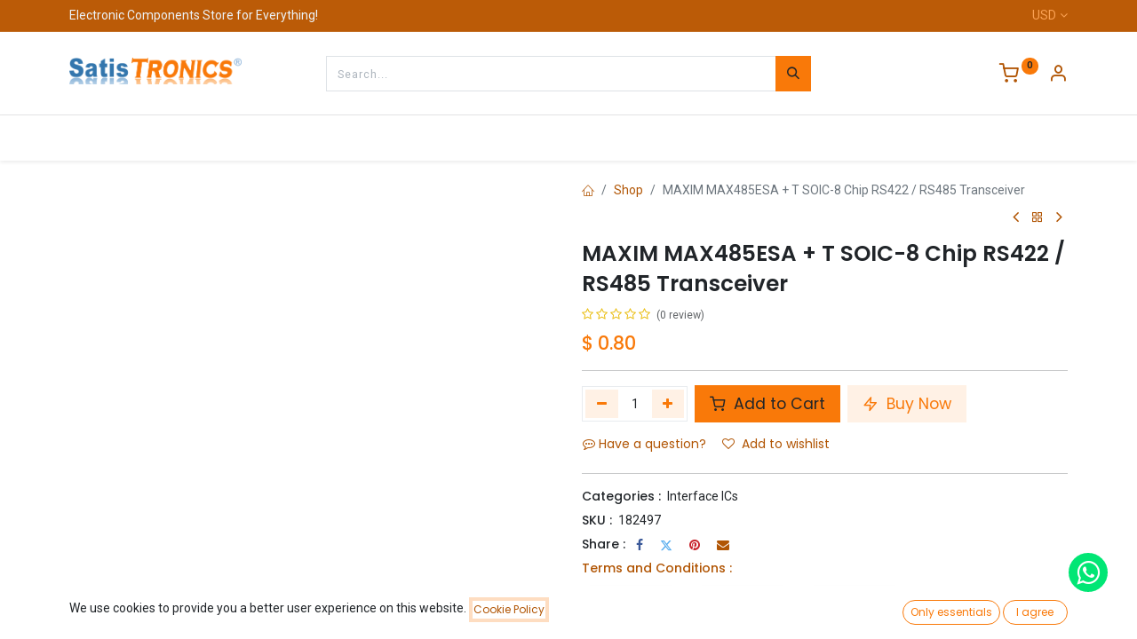

--- FILE ---
content_type: text/html; charset=utf-8
request_url: https://www.satistronics.com/shop/182497-maxim-max485esa-t-soic-8-chip-rs422-rs485-transceiver-3340
body_size: 18065
content:

        

    
<!DOCTYPE html>
        
        
        
        
<html lang="en-US" data-website-id="2" data-main-object="product.template(3340,)" data-add2cart-redirect="1">
    <head>
        <meta charset="utf-8"/>
        <meta http-equiv="X-UA-Compatible" content="IE=edge,chrome=1"/>
        <meta name="viewport" content="width=device-width, initial-scale=1"/>
        <meta name="generator" content="Odoo"/>
            
        <meta property="og:type" content="website"/>
        <meta property="og:title" content="MAXIM MAX485ESA + T SOIC-8 Chip RS422 / RS485 Transceiver"/>
        <meta property="og:site_name" content="Satistronics"/>
        <meta property="og:url" content="https://www.satistronics.com/shop/182497-maxim-max485esa-t-soic-8-chip-rs422-rs485-transceiver-3340"/>
        <meta property="og:image" content="https://www.satistronics.com/web/image/product.template/3340/image_1024?unique=3487516"/>
        <meta property="og:description"/>
            
        <meta name="twitter:card" content="summary_large_image"/>
        <meta name="twitter:title" content="MAXIM MAX485ESA + T SOIC-8 Chip RS422 / RS485 Transceiver"/>
        <meta name="twitter:image" content="https://www.satistronics.com/web/image/product.template/3340/image_1024?unique=3487516"/>
        <meta name="twitter:description"/>
        
        <link rel="canonical" href="https://www.satistronics.com/shop/182497-maxim-max485esa-t-soic-8-chip-rs422-rs485-transceiver-3340"/>
        
        <link rel="preconnect" href="https://fonts.gstatic.com/" crossorigin=""/>
        <title>MAXIM MAX485ESA + T SOIC-8 Chip RS422 / RS485 Transceiver | Satistronics</title>
        <link type="image/x-icon" rel="shortcut icon" href="/web/image/website/2/favicon?unique=c45fdaf"/>
        <link rel="preload" href="/web/static/src/libs/fontawesome/fonts/fontawesome-webfont.woff2?v=4.7.0" as="font" crossorigin=""/>
            <link rel="preload" href="/theme_prime/static/lib/Droggol-Pack-v1.0/fonts/Droggol-Pack.ttf?4iwoe7" as="font" crossorigin=""/>
            <link rel="stylesheet" type="text/css" href="/theme_prime/static/lib/Droggol-Pack-v1.0/droggol-pack-1.css"/>
        <link type="text/css" rel="stylesheet" href="/web/assets/163436-d25424e/2/web.assets_frontend.min.css" data-asset-bundle="web.assets_frontend" data-asset-version="d25424e"/>
        <script id="web.layout.odooscript" type="text/javascript">
            var odoo = {
                csrf_token: "648a04090e54932a0e73d6193dcf58f5b473c370o1801366612",
                debug: "",
            };
        </script>
            <script type="text/javascript">
                odoo.dr_theme_config = {"json_sidebar_config": {"category_sidebar_style": "2", "category_sidebar_show_count": true, "menu_sidebar_show_category": true, "cart_sidebar_free_delivery_progress": false}, "json_shop_layout": {"layout": "prime", "show_view_switcher": true, "default_view_mode": "grid", "load_more_products": "pager"}, "json_shop_product_item": {"style": "2", "image_size": "default", "image_fill": "cover", "show_add_to_cart": true, "show_wishlist": true, "show_compare": true, "show_quick_view": true, "show_similar_products": true, "show_product_preview_swatches": true, "show_rating": true, "show_stock_label": false}, "json_shop_category_pills": {"active": true, "style": "2", "show_child_categories": true, "hide_in_desktop": false}, "json_shop_filters": {"lazy_method": true, "filter_style": "1", "filter_position": "left", "show_in_sidebar": true, "collapsible_category": true, "collapsible_attribute": true, "show_category_count": true, "show_attribute_count": false, "hide_extra_attrib_value": false, "show_rating_filter": true, "show_availability_filter": false, "show_tags_filter": true}, "json_zoom": {"zoom_enabled": true, "zoom_factor": 2}, "bool_enable_ajax_load": false, "json_bottom_bar": {"show_bottom_bar": true, "show_bottom_bar_on_scroll": false, "filters": true, "actions": ["tp_home", "tp_search", "tp_wishlist", "tp_offer", "tp_brands", "tp_category", "tp_orders"]}, "bool_sticky_add_to_cart": true, "json_general_language_pricelist_selector": {"hide_country_flag": false}, "json_b2b_shop_config": {"dr_enable_b2b": false, "dr_only_assigned_pricelist": false}, "json_mobile": {}, "json_product_search": {"advance_search": true, "search_category": true, "search_attribute": true, "search_suggestion": true, "search_limit": 10, "search_max_product": 3, "search_fuzzy": true, "search_fill_products": false, "search_report": true, "delete_search_report": 90}, "json_brands_page": {"disable_brands_grouping": false}, "cart_flow": "default", "theme_installed": true, "pwa_active": false, "bool_product_offers": true, "bool_show_products_nav": true, "is_public_user": true, "has_sign_up": false};
            </script>
        <script type="text/javascript">
            odoo.__session_info__ = {"is_admin": false, "is_system": false, "is_website_user": true, "user_id": false, "is_frontend": true, "profile_session": null, "profile_collectors": null, "profile_params": null, "show_effect": true, "bundle_params": {"lang": "en_US", "website_id": 2}, "translationURL": "/website/translations", "cache_hashes": {"translations": "fbf058fd37292a4bc695def1d006703577728256"}, "recaptcha_public_key": "6LebIIUqAAAAAIH_CXk8p2aFSWmAI-fFP69lSask", "geoip_country_code": null, "geoip_phone_code": null, "lang_url_code": "en"};
            if (!/(^|;\s)tz=/.test(document.cookie)) {
                const userTZ = Intl.DateTimeFormat().resolvedOptions().timeZone;
                document.cookie = `tz=${userTZ}; path=/`;
            }
        </script>
        <script defer="defer" type="text/javascript" src="/web/assets/163322-eb9c50b/2/web.assets_frontend_minimal.min.js" data-asset-bundle="web.assets_frontend_minimal" data-asset-version="eb9c50b"></script>
        <script defer="defer" type="text/javascript" data-src="/web/assets/163439-37c3c17/2/web.assets_frontend_lazy.min.js" data-asset-bundle="web.assets_frontend_lazy" data-asset-version="37c3c17"></script>
        
        
    </head>
    <body>

        <div id="wrapwrap" class="   ">
            
            <div class="offcanvas offcanvas-start tp-menu-sidebar tp-offcanvas-sidebar" tabindex="-1" aria-hidden="true">
                <div class="offcanvas-body p-0">
                    <div class="p-3 tp-user-info-container">
                        <div class="d-flex justify-content-between">
                            <div class="border border-white p-1">
                                <span class="tp-user-logo text-bg-primary fw-bold rounded d-inline-block text-center">
                                    <i class="dri dri-user"></i>
                                </span>
                            </div>
                            <div class="flex-shrink-1">
                                <button type="button" class="btn-close text-white" data-bs-dismiss="offcanvas" title="Close" aria-label="Close"></button>
                            </div>
                        </div>
                        <div class="mt-3 d-flex align-items-center justify-content-between">
                            <h6 class="mb-0 text-white">
                                        <a href="/web/login" class="link-light">
                                            Login <span class="mx-1">•</span> Register
                                        </a>
                            </h6>
                        </div>
                    </div>
                    <ul class="nav navbar-nav py-2 border-bottom tp-hook-special-menu">
                        <li class="nav-item">
                            <a role="menuitem" href="/" class="nav-link tp-category-action" data-position="start">
                                <div class="d-flex align-items-center fw-bold">
                                    <svg xmlns="http://www.w3.org/2000/svg" width="1em" height="1em" fill="currentColor" class="bi bi-grid" viewBox="0 0 16 16">
                                        <path d="M1 2.5A1.5 1.5 0 0 1 2.5 1h3A1.5 1.5 0 0 1 7 2.5v3A1.5 1.5 0 0 1 5.5 7h-3A1.5 1.5 0 0 1 1 5.5v-3zM2.5 2a.5.5 0 0 0-.5.5v3a.5.5 0 0 0 .5.5h3a.5.5 0 0 0 .5-.5v-3a.5.5 0 0 0-.5-.5h-3zm6.5.5A1.5 1.5 0 0 1 10.5 1h3A1.5 1.5 0 0 1 15 2.5v3A1.5 1.5 0 0 1 13.5 7h-3A1.5 1.5 0 0 1 9 5.5v-3zm1.5-.5a.5.5 0 0 0-.5.5v3a.5.5 0 0 0 .5.5h3a.5.5 0 0 0 .5-.5v-3a.5.5 0 0 0-.5-.5h-3zM1 10.5A1.5 1.5 0 0 1 2.5 9h3A1.5 1.5 0 0 1 7 10.5v3A1.5 1.5 0 0 1 5.5 15h-3A1.5 1.5 0 0 1 1 13.5v-3zm1.5-.5a.5.5 0 0 0-.5.5v3a.5.5 0 0 0 .5.5h3a.5.5 0 0 0 .5-.5v-3a.5.5 0 0 0-.5-.5h-3zm6.5.5A1.5 1.5 0 0 1 10.5 9h3a1.5 1.5 0 0 1 1.5 1.5v3a1.5 1.5 0 0 1-1.5 1.5h-3A1.5 1.5 0 0 1 9 13.5v-3zm1.5-.5a.5.5 0 0 0-.5.5v3a.5.5 0 0 0 .5.5h3a.5.5 0 0 0 .5-.5v-3a.5.5 0 0 0-.5-.5h-3z"></path>
                                    </svg>
                                    <span class="ms-2">Shop By Categories</span>
                                </div>
                            </a>
                        </li>
                    </ul>
    <ul id="top_menu" role="menu" class="nav navbar-nav o_menu_loading flex-grow-1">
        
    <li class="nav-item   dropdown  position-static">
        <a data-bs-toggle="dropdown" href="#" class="nav-link dropdown-toggle o_mega_menu_toggle">
            <span>
                <span>All Categories</span>
            </span>
        </a>
        <div data-name="Mega Menu" class="dropdown-menu o_mega_menu o_no_parent_editor dropdown-menu-start">
        





<section class="tp-droggol-dynamic-snippet bg-white tp-mega-menu-snippet s_category_tabs_snippet_wrapper o_colored_level tp-snippet-shiftless-enable tp-gradient-animation" data-tp-snippet-id="s_mega_menu_category_tabs_snippet" style="background-image: none;" data-selection-info='{"selectionType":"manual","recordsIDs":[184,64,199,121,81,229,87,72,118,152,335]}' data-ui-config-info='{"style":"tp_mega_menu_tab_style_2","childOrder":"sequence","menuLabel":true,"onlyDirectChild":true,"categoryTabsConfig":{"activeRecordID":184,"records":[{"style":"s_tp_hierarchical_category_style_2","productListing":"bestseller","child":14,"limit":11,"brand":false,"label":false,"count":false,"background":false,"id":184},{"style":"s_tp_hierarchical_category_style_5","productListing":"bestseller","child":17,"limit":11,"brand":false,"label":false,"count":false,"background":false,"id":64},{"style":"s_tp_hierarchical_category_style_5","productListing":"bestseller","child":20,"limit":20,"brand":false,"label":false,"count":false,"background":false,"id":199},{"style":"s_tp_hierarchical_category_style_2","productListing":"bestseller","child":20,"limit":20,"brand":false,"label":false,"count":false,"background":false,"id":121},{"style":"s_tp_hierarchical_category_style_5","productListing":"bestseller","child":20,"limit":20,"brand":false,"label":false,"count":false,"background":false,"id":81},{"style":"s_tp_hierarchical_category_style_2","productListing":"bestseller","child":20,"limit":4,"brand":false,"label":false,"count":false,"background":false,"id":229},{"style":"s_tp_hierarchical_category_style_2","productListing":"bestseller","child":19,"limit":19,"brand":false,"label":false,"count":false,"background":false,"id":87},{"style":"s_tp_hierarchical_category_style_5","productListing":"bestseller","child":18,"limit":17,"brand":false,"label":false,"count":true,"background":false,"id":72},{"style":"s_tp_hierarchical_category_style_5","productListing":"bestseller","child":20,"limit":12,"brand":false,"label":false,"count":false,"background":false,"id":118},{"style":"s_tp_hierarchical_category_style_2","productListing":"bestseller","child":17,"limit":15,"brand":false,"label":false,"count":false,"background":false,"id":152},{"style":"s_tp_hierarchical_category_style_5","productListing":"bestseller","child":18,"limit":20,"brand":false,"label":false,"count":false,"background":false,"id":335}]},"activeActions":[]}'>
            <div class="p-0 s_category_tabs_snippet o_container_small"></div>
        </section></div>
    </li>
    <li class="nav-item   dropdown  ">
        <a data-bs-toggle="dropdown" href="#" class="nav-link dropdown-toggle ">
            <span>
                <span>Company</span>
            </span>
        </a>
        <ul class="dropdown-menu" role="menu">
    <li role="presentation" class="  ">
        <a role="menuitem" href="/blog/4" class="dropdown-item ">
            <span>
                <span>News</span>
            </span>
        </a>
    </li>
    <li role="presentation" class="  ">
        <a role="menuitem" href="/blog/5" class="dropdown-item ">
            <span>
                <span>Success Stories</span>
            </span>
        </a>
    </li>
    <li role="presentation" class="  ">
        <a role="menuitem" href="/about-us" class="dropdown-item ">
            <span>
                <span>About Us</span>
            </span>
        </a>
    </li>
        </ul>
    </li>
    <li role="presentation" class="nav-item  ">
        <a role="menuitem" href="/shop" class="nav-link ">
            <span>
                <span>Shop</span>
            </span>
        </a>
    </li>
    <li role="presentation" class="nav-item  ">
        <a role="menuitem" href="/slides" class="nav-link ">
            <span>
                <span>Courses</span>
            </span>
        </a>
    </li>
    <li role="presentation" class="nav-item  ">
        <a role="menuitem" href="/our-services" class="nav-link ">
            <span>
                <span>Services</span>
            </span>
        </a>
    </li>
    <li role="presentation" class="nav-item  ">
        <a role="menuitem" href="/contactus" class="nav-link ">
            <span>
                <span>Contact us</span>
            </span>
        </a>
    </li>
    <li role="presentation" class="nav-item  ">
        <a role="menuitem" href="/" class="nav-link ">
            <span>
                <span>Home</span>
            </span>
        </a>
    </li>
                    
    </ul>
                    <ul class="nav navbar-nav py-2 border-top tp-hook-extra-menu">
                        <li class="nav-item">
                            <a href="/shop/cart" class="nav-link">
                                <div class="d-flex align-items-center">
                                    <i class="dri dri-cart"></i>
                                    <div class="d-flex align-items-center">
                                        <h6 class="mb-0 ms-2">My Cart</h6> <span class="ms-2">(<span class="my_cart_quantity" data-order-id="">0</span>)</span>
                                    </div>
                                </div>
                            </a>
                        </li>
                        <li class="nav-item">
                            <a href="/shop/wishlist" class="nav-link">
                                <div class="d-flex align-items-center">
                                    <i class="dri dri-wishlist"></i>
                                    <div class="d-flex align-items-center">
                                        <h6 class="mb-0 ms-2">My Wishlist</h6> <span class="ms-2">(<span class="tp-wishlist-counter">0</span>)</span>
                                    </div>
                                </div>
                            </a>
                        </li>
                    </ul>
                </div>
        

            <div class=" d-flex justify-content-center py-2 border-top dropdown o_not_editable">
                <a href="#" data-bs-toggle="dropdown" aria-haspopup="true" aria-expanded="true" class="dropdown-toggle d-flex align-items-center text-dark">
                            <span class="ms-1">USD</span>
                </a>
                <div class="dropdown-menu" role="menu">
                        <li class="dropdown-item">
                            <select class="custom-select form-control tp-select-pricelist">
                                    <option selected="selected" value="/shop/change_pricelist/4">
                                        $ USD
                                    </option>
                                    <option value="/shop/change_pricelist/5">
                                        € EUR
                                    </option>
                            </select>
                        </li>
                </div>
            </div>
        
            </div>
            
            <div class="offcanvas offcanvas-end tp-account-info-sidebar tp-offcanvas-sidebar bg-200" tabindex="-1" aria-hidden="true">
                <div class="d-flex justify-content-between align-items-center bg-white border-bottom p-3">
                    <div class="d-flex align-items-center">
                        <i class="dri dri-user tp-bg-soft-primary text-primary rounded-circle me-3 tp-header-icon"></i>
                        <h5 class="mb-0">Guest</h5>
                    </div>
                    <button type="button" class="btn-close" data-bs-dismiss="offcanvas" title="Close" aria-label="Close"></button>
                </div>
                <div class="tp-scrollable-y flex-grow-1">
                    <ul class="list-group p-2 mt-2 tp-hook-public-user">
                        <a href="/web/login" class="list-group-item list-group-item-action d-flex align-items-center">
                            <div class="d-flex align-items-center">
                                <svg xmlns="http://www.w3.org/2000/svg" width="1em" height="1em" fill="currentColor" class="bi bi-box-arrow-in-right" viewBox="0 0 16 16">
                                    <path fill-rule="evenodd" d="M6 3.5a.5.5 0 0 1 .5-.5h8a.5.5 0 0 1 .5.5v9a.5.5 0 0 1-.5.5h-8a.5.5 0 0 1-.5-.5v-2a.5.5 0 0 0-1 0v2A1.5 1.5 0 0 0 6.5 14h8a1.5 1.5 0 0 0 1.5-1.5v-9A1.5 1.5 0 0 0 14.5 2h-8A1.5 1.5 0 0 0 5 3.5v2a.5.5 0 0 0 1 0v-2z"></path>
                                    <path fill-rule="evenodd" d="M11.854 8.354a.5.5 0 0 0 0-.708l-3-3a.5.5 0 1 0-.708.708L10.293 7.5H1.5a.5.5 0 0 0 0 1h8.793l-2.147 2.146a.5.5 0 0 0 .708.708l3-3z"></path>
                                </svg>
                                <h6 class="mb-0 ms-3">Login</h6>
                            </div>
                        </a>
                        <a href="/web/signup" class="list-group-item list-group-item-action d-flex align-items-center">
                            <div class="d-flex align-items-center">
                                <svg xmlns="http://www.w3.org/2000/svg" width="1em" height="1em" fill="currentColor" class="bi bi-person-plus" viewBox="0 0 16 16">
                                    <path d="M6 8a3 3 0 1 0 0-6 3 3 0 0 0 0 6zm2-3a2 2 0 1 1-4 0 2 2 0 0 1 4 0zm4 8c0 1-1 1-1 1H1s-1 0-1-1 1-4 6-4 6 3 6 4zm-1-.004c-.001-.246-.154-.986-.832-1.664C9.516 10.68 8.289 10 6 10c-2.29 0-3.516.68-4.168 1.332-.678.678-.83 1.418-.832 1.664h10z"></path>
                                    <path fill-rule="evenodd" d="M13.5 5a.5.5 0 0 1 .5.5V7h1.5a.5.5 0 0 1 0 1H14v1.5a.5.5 0 0 1-1 0V8h-1.5a.5.5 0 0 1 0-1H13V5.5a.5.5 0 0 1 .5-.5z"></path>
                                </svg>
                                <h6 class="mb-0 ms-3">Register</h6>
                            </div>
                        </a>
                    </ul>
                    <ul class="list-group p-2 mt-2 tp-hook-generic">
                        <a href="/shop/cart" class="list-group-item list-group-item-action d-flex align-items-center">
                            <div class="d-flex align-items-center">
                                <i class="dri dri-cart"></i>
                                <div class="d-flex align-items-center">
                                    <h6 class="mb-0 ms-3">My Cart</h6> <span class="ms-2">(<span class="my_cart_quantity" data-order-id="">0</span>)</span>
                                </div>
                            </div>
                        </a>
                        <a href="/shop/wishlist" class="list-group-item list-group-item-action d-flex align-items-center">
                            <div class="d-flex align-items-center">
                                <i class="dri dri-wishlist"></i>
                                <div class="d-flex align-items-center">
                                    <h6 class="mb-0 ms-3">My Wishlist</h6> <span class="ms-2">(<span class="tp-wishlist-counter">0</span>)</span>
                                </div>
                            </div>
                        </a>
                    </ul>
                </div>
            </div>
        <div class="tp-bottombar-component o_not_editable w-100 tp-bottombar-component-style-1 p-0 tp-has-drower-element  ">
            <div class="d-flex justify-content-center align-items-center border-bottom tp-bottom-bar-add-to-cart">
                <a class="mx-3" href="#">
                    <img class="o_image_40_cover tp-rounded-border border product-img" src="/web/image/product.template/3340/image_128" alt="MAXIM MAX485ESA + T SOIC-8 Chip RS422 / RS485 Transceiver" loading="lazy"/>
                </a>
                <span class="mx-3">
                    <p class="mb-0 small fw-bold">Price:</p>
                    <p class="mb-0 small text-primary"><span class="product-price" data-oe-type="monetary" data-oe-expression="combination_info[&#39;price&#39;]">$ <span class="oe_currency_value">0.44</span></span></p>
                </span>
                <button class="product-add-to-cart btn btn-primary-soft m-2 tp-rounded-border btn-block">
                    <i class="dri dri-cart"></i> Add to Cart
                </button>
            </div>

            <ul class="list-inline my-2 px-5 d-flex tp-bottombar-main-element justify-content-between">
                    
        <li class="list-inline-item o_not_editable position-relative tp-bottom-action-btn text-center  ">
            <a aria-label="Home" class=" " href="/">
                <i class="tp-action-btn-icon fa fa-home"></i>
            </a>
            <div class="tp-action-btn-label">Home</div>
        </li>
                    
        <li class="list-inline-item o_not_editable position-relative tp-bottom-action-btn text-center tp-search-sidebar-action ">
            <a aria-label="Search" class=" " href="#">
                <i class="tp-action-btn-icon dri dri-search"></i>
            </a>
            <div class="tp-action-btn-label">Search</div>
        </li>
                    
                        <li class="list-inline-item text-center tp-bottom-action-btn tp-drawer-action-btn align-items-center d-flex justify-content-center rounded-circle">
                            <a href="#" aria-label="Open menu"><i class="tp-drawer-icon fa fa-th"></i></a>
                        </li>
        <li class="list-inline-item o_not_editable position-relative tp-bottom-action-btn text-center  ">
            <a aria-label="Wishlist" class="o_wsale_my_wish tp-force-d-block " href="/shop/wishlist">
                <i class="tp-action-btn-icon dri dri-wishlist"></i>
                <sup class="my_wish_quantity o_animate_blink badge text-bg-primary">0</sup>
            </a>
            <div class="tp-action-btn-label">Wishlist</div>
        </li>
                    
                    
                    
                    
                <li class="list-inline-item o_not_editable tp-bottom-action-btn">
                    <a href="#" class="tp-account-info-sidebar-action tp-action-btn-icon" aria-label="Account Info">
                        <i class="dri dri-user"></i>
                    </a>
                    <div class="tp-action-btn-label">Account</div>
                </li>
            </ul>
            <hr class="mx-4"/>
            <ul class="list-inline d-flex my-2 px-5 tp-bottombar-secondary-element justify-content-between">
        <li class="list-inline-item o_not_editable position-relative tp-bottom-action-btn text-center  ">
            <a aria-label="Offers" class=" " href="/offers">
                <i class="tp-action-btn-icon dri dri-bolt"></i>
            </a>
            <div class="tp-action-btn-label">Offers</div>
        </li>
        <li class="list-inline-item o_not_editable position-relative tp-bottom-action-btn text-center  ">
            <a aria-label="Brands" class=" " href="/shop/all-brands">
                <i class="tp-action-btn-icon dri dri-tag-l "></i>
            </a>
            <div class="tp-action-btn-label">Brands</div>
        </li>
        <li class="list-inline-item o_not_editable position-relative tp-bottom-action-btn text-center tp-category-action ">
            <a aria-label="Category" class=" " href="#">
                <i class="tp-action-btn-icon dri dri-category"></i>
            </a>
            <div class="tp-action-btn-label">Category</div>
        </li>
        <li class="list-inline-item o_not_editable position-relative tp-bottom-action-btn text-center  ">
            <a aria-label="Orders" class=" " href="/my/orders">
                <i class="tp-action-btn-icon fa fa-file-text-o"></i>
            </a>
            <div class="tp-action-btn-label">Orders</div>
        </li>
            </ul>
        </div>
                <header id="top" data-anchor="true" data-name="Header" class="  o_header_standard o_hoverable_dropdown">
            <div class="tp-preheader o_colored_level o_cc" data-name="Preheader">
                <div class="container">
                    <div class="row justify-content-lg-between justify-content-center">
                        <div class="col-auto py-2" style="">
                            <div class="oe_structure oe_structure_solo">
                                <section class="s_text_block o_colored_level" data-snippet="s_text_block" data-name="Text" style="background-image: none;">
                                    <div class="container">
                                        <div><font class="text-o-color-3">Electronic Components Store for Everything!</font></div></div></section></div>
                        </div>
                        <div class="col-auto py-2 text-end d-none d-lg-block">
        

            <div class="  dropdown o_not_editable">
                <a href="#" data-bs-toggle="dropdown" aria-haspopup="true" aria-expanded="true" class="dropdown-toggle d-flex align-items-center ">
                            <span class="ms-1">USD</span>
                </a>
                <div class="dropdown-menu" role="menu">
                        <li class="dropdown-item">
                            <select class="custom-select form-control tp-select-pricelist">
                                    <option selected="selected" value="/shop/change_pricelist/4">
                                        $ USD
                                    </option>
                                    <option value="/shop/change_pricelist/5">
                                        € EUR
                                    </option>
                            </select>
                        </li>
                </div>
            </div>
        
                        </div>
                    </div>
                </div>
            </div>
                    
                <div class="tp-header-box o_colored_level o_cc">
                <div class="container">
                    <div class="row justify-content-center justify-content-lg-between align-items-center">
                        <div class="col-3 py-3">
                            
    <a href="/" class="navbar-brand logo d-none d-lg-inline-block">
            
            <span role="img" aria-label="Logo of Satistronics" title="Satistronics"><img src="/web/image/website/2/logo/Satistronics?unique=c45fdaf" class="img img-fluid" width="95" height="40" alt="Satistronics" loading="lazy"/></span>
        </a>
    
                        </div>
                        <div class="col-6 py-3">
                            
    <form method="get" class="o_searchbar_form o_wait_lazy_js s_searchbar_input mx-auto w-100 o_wsale_products_searchbar_form o_not_editable" action="/shop" data-snippet="s_searchbar_input">
            <div role="search" class="input-group  ">
        <input type="search" name="search" class="search-query form-control oe_search_box None" placeholder="Search..." value="" data-search-type="products" data-limit="5" data-display-image="true" data-display-description="true" data-display-extra-link="true" data-display-detail="true" data-order-by="name asc"/>
        <button type="submit" aria-label="Search" title="Search" class="btn oe_search_button btn-primary">
            <i class="oi oi-search"></i>
        </button>
    </div>

            <input name="order" type="hidden" class="o_search_order_by" value="name asc"/>
            
                            
        </form>
                        </div>
                        <div class="col-3 py-3 text-end">
                            <ul class="list-inline m-0 tp-account-info">

        
            <li class="list-inline-item o_not_editable o_wsale_my_cart tp-cart-sidebar-action  ">
                <a href="/shop/cart">
                    <i class="dri dri-cart"></i>
                    <sup class="my_cart_quantity badge text-bg-primary" data-order-id="">0</sup>
                </a>
            </li>
        

        
            <li class="list-inline-item o_not_editable o_wsale_my_wish d-none o_wsale_my_wish_hide_empty ">
                <a href="/shop/wishlist">
                    <i class="dri dri-wishlist"></i>
                    <sup class="my_wish_quantity o_animate_blink badge text-bg-primary">0</sup>
                </a>
            </li>
        

        <li class="list-inline-item o_not_editable ">
            <a href="#" class="tp-account-info-sidebar-action" aria-label="Account Info">
                <i class="dri dri-user"></i>
            </a>
        </li>
                            </ul>
                        </div>
                    </div>
                </div>
            </div>
    <nav data-name="Navbar" class="navbar navbar-expand-lg navbar-light o_colored_level o_cc shadow-sm">
        
                <div id="top_menu_container" class="container justify-content-between">
                    
        <a href="#" class="tp-menu-sidebar-action d-lg-none">
            <svg xmlns="http://www.w3.org/2000/svg" width="1em" height="1em" fill="currentColor" class="bi bi-list" viewBox="0 0 16 16">
                <path fill-rule="evenodd" d="M2.5 12a.5.5 0 0 1 .5-.5h10a.5.5 0 0 1 0 1H3a.5.5 0 0 1-.5-.5zm0-4a.5.5 0 0 1 .5-.5h10a.5.5 0 0 1 0 1H3a.5.5 0 0 1-.5-.5zm0-4a.5.5 0 0 1 .5-.5h10a.5.5 0 0 1 0 1H3a.5.5 0 0 1-.5-.5z"></path>
            </svg>
        </a>
                    
                    <a href="/" class="navbar-brand logo d-lg-none o_offcanvas_logo_container">
                        <span role="img" aria-label="Logo of Satistronics" title="Satistronics"><img src="/web/image/website/2/logo/Satistronics?unique=c45fdaf" class="img img-fluid" width="95" height="40" alt="Satistronics" loading="lazy"/></span>
                    </a>
                    
        
            <div class="tp-account-info o_not_editable o_wsale_my_cart tp-cart-sidebar-action d-lg-none">
                <a href="/shop/cart">
                    <i class="dri dri-cart"></i>
                    <sup class="my_cart_quantity badge text-bg-primary" data-order-id="">0</sup>
                </a>
            </div>
        
                    
                    <div id="top_menu_collapse" class="collapse navbar-collapse order-last order-lg-0">
    <ul id="top_menu" role="menu" class="nav navbar-nav o_menu_loading flex-grow-1">
        
                            
    <li class="nav-item   dropdown  position-static">
        <a data-bs-toggle="dropdown" href="#" class="nav-link dropdown-toggle o_mega_menu_toggle">
            <span>
                <span>All Categories</span>
            </span>
        </a>
        <div data-name="Mega Menu" class="dropdown-menu o_mega_menu o_no_parent_editor dropdown-menu-start">
        





<section class="tp-droggol-dynamic-snippet bg-white tp-mega-menu-snippet s_category_tabs_snippet_wrapper o_colored_level tp-snippet-shiftless-enable tp-gradient-animation" data-tp-snippet-id="s_mega_menu_category_tabs_snippet" style="background-image: none;" data-selection-info='{"selectionType":"manual","recordsIDs":[184,64,199,121,81,229,87,72,118,152,335]}' data-ui-config-info='{"style":"tp_mega_menu_tab_style_2","childOrder":"sequence","menuLabel":true,"onlyDirectChild":true,"categoryTabsConfig":{"activeRecordID":184,"records":[{"style":"s_tp_hierarchical_category_style_2","productListing":"bestseller","child":14,"limit":11,"brand":false,"label":false,"count":false,"background":false,"id":184},{"style":"s_tp_hierarchical_category_style_5","productListing":"bestseller","child":17,"limit":11,"brand":false,"label":false,"count":false,"background":false,"id":64},{"style":"s_tp_hierarchical_category_style_5","productListing":"bestseller","child":20,"limit":20,"brand":false,"label":false,"count":false,"background":false,"id":199},{"style":"s_tp_hierarchical_category_style_2","productListing":"bestseller","child":20,"limit":20,"brand":false,"label":false,"count":false,"background":false,"id":121},{"style":"s_tp_hierarchical_category_style_5","productListing":"bestseller","child":20,"limit":20,"brand":false,"label":false,"count":false,"background":false,"id":81},{"style":"s_tp_hierarchical_category_style_2","productListing":"bestseller","child":20,"limit":4,"brand":false,"label":false,"count":false,"background":false,"id":229},{"style":"s_tp_hierarchical_category_style_2","productListing":"bestseller","child":19,"limit":19,"brand":false,"label":false,"count":false,"background":false,"id":87},{"style":"s_tp_hierarchical_category_style_5","productListing":"bestseller","child":18,"limit":17,"brand":false,"label":false,"count":true,"background":false,"id":72},{"style":"s_tp_hierarchical_category_style_5","productListing":"bestseller","child":20,"limit":12,"brand":false,"label":false,"count":false,"background":false,"id":118},{"style":"s_tp_hierarchical_category_style_2","productListing":"bestseller","child":17,"limit":15,"brand":false,"label":false,"count":false,"background":false,"id":152},{"style":"s_tp_hierarchical_category_style_5","productListing":"bestseller","child":18,"limit":20,"brand":false,"label":false,"count":false,"background":false,"id":335}]},"activeActions":[]}'>
            <div class="p-0 s_category_tabs_snippet o_container_small"></div>
        </section></div>
    </li>
    <li class="nav-item   dropdown  ">
        <a data-bs-toggle="dropdown" href="#" class="nav-link dropdown-toggle ">
            <span>
                <span>Company</span>
            </span>
        </a>
        <ul class="dropdown-menu" role="menu">
    <li role="presentation" class="  ">
        <a role="menuitem" href="/blog/4" class="dropdown-item ">
            <span>
                <span>News</span>
            </span>
        </a>
    </li>
    <li role="presentation" class="  ">
        <a role="menuitem" href="/blog/5" class="dropdown-item ">
            <span>
                <span>Success Stories</span>
            </span>
        </a>
    </li>
    <li role="presentation" class="  ">
        <a role="menuitem" href="/about-us" class="dropdown-item ">
            <span>
                <span>About Us</span>
            </span>
        </a>
    </li>
        </ul>
    </li>
    <li role="presentation" class="nav-item  ">
        <a role="menuitem" href="/shop" class="nav-link ">
            <span>
                <span>Shop</span>
            </span>
        </a>
    </li>
    <li role="presentation" class="nav-item  ">
        <a role="menuitem" href="/slides" class="nav-link ">
            <span>
                <span>Courses</span>
            </span>
        </a>
    </li>
    <li role="presentation" class="nav-item  ">
        <a role="menuitem" href="/our-services" class="nav-link ">
            <span>
                <span>Services</span>
            </span>
        </a>
    </li>
    <li role="presentation" class="nav-item  ">
        <a role="menuitem" href="/contactus" class="nav-link ">
            <span>
                <span>Contact us</span>
            </span>
        </a>
    </li>
    <li role="presentation" class="nav-item  ">
        <a role="menuitem" href="/" class="nav-link ">
            <span>
                <span>Home</span>
            </span>
        </a>
    </li>
                        
    </ul>
                    </div>
                </div>
            
    </nav>
        
        </header>
                <main>
                    
            <div itemscope="itemscope" itemtype="http://schema.org/Product" id="wrap" class="js_sale o_wsale_product_page ecom-zoomable zoomodoo-next" data-ecom-zoom-auto="1">
                <div class="oe_structure oe_empty oe_structure_not_nearest" id="oe_structure_website_sale_product_1" data-editor-message="DROP BUILDING BLOCKS HERE TO MAKE THEM AVAILABLE ACROSS ALL PRODUCTS"></div>
                <section id="product_detail" class="container oe_website_sale " data-view-track="1" data-product-tracking-info="{&#34;item_id&#34;: &#34;2001900014395&#34;, &#34;item_name&#34;: &#34;[182497] MAXIM MAX485ESA + T SOIC-8 Chip RS422 / RS485 Transceiver&#34;, &#34;item_category&#34;: &#34;Saleable&#34;, &#34;currency&#34;: &#34;CNY&#34;, &#34;price&#34;: 0.8}">
                    <div class="row" id="product_detail_main" data-name="Product Page" data-image_width="50_pc" data-image_layout="carousel">
                        <div class="col-lg-6 o_wsale_product_images position-relative mt-4">
        <div id="o-carousel-product" class="carousel slide position-sticky mb-3 overflow-hidden" data-bs-ride="carousel" data-bs-interval="0" data-name="Product Carousel">
            <div class="o_carousel_product_outer carousel-outer position-relative flex-grow-1">
                <div class="carousel-inner h-100">
                        <div class="carousel-item h-100 active">
        <div class="d-flex align-items-center justify-content-center h-100 oe_unmovable position-relative">
                <div class="d-flex align-items-center justify-content-center h-100 oe_unmovable position-relative"><img src="/web/image/product.product/18965/image_1024/%5B182497%5D%20MAXIM%20MAX485ESA%20%2B%20T%20SOIC-8%20Chip%20RS422%20-%20RS485%20Transceiver?unique=3487516" class="img img-fluid oe_unmovable product_detail_img mh-100" alt="MAXIM MAX485ESA + T SOIC-8 Chip RS422 / RS485 Transceiver" loading="lazy"/></div>
            </div>
                        </div>
                </div>
            </div>
        <div class="o_carousel_product_indicators pt-2 overflow-hidden">
        </div>
        </div>
                        </div>
            <div class="modal fade" id="sh_website_ask_question_modal" tabindex="-1" role="dialog" aria-labelledby="exampleModalLabel" aria-hidden="true">
                <div class="modal-dialog modal-dialog-centered" role="document">
                    <div class="modal-content">
                        <div class="modal-header border-bottom-0">
                            <h5 class="modal-title" id="exampleModalLabel">
                                <span class="fa fa-commenting-o"></span>
                                ASK A QUESTION
                            </h5>
                            <button type="button" class="close btn" data-bs-dismiss="modal" aria-label="Close">
                                <span class="fa fa-times"></span>
                            </button>
                        </div>

                        <div class="js_cls_sh_website_ask_question_msg"></div>

                        <form method="post" class="js_cls_sh_website_ask_question_form" style="display: block;">
                            <div class="modal-body">
                                <div class="sh_left_modal" style="width: 50%; float: left; padding-left: 10px;">
                                    <div class="mb-3">
                                        <label for="name" class="form-label">Name</label>
                                        <span class="star" style="color: red;">*</span>
                                        <input type="name" name="name" class="form-control" id="name" required="True"/>
                                    </div>
                                    <div class="mb-3">
                                        <label for="email1" class="form-label">Email</label>
                                        <span class="star" style="color: red;">*</span>
                                        <input type="email" name="email" class="form-control" id="email1" aria-describedby="emailHelp" required="True"/>
                                    </div>

                                    <div class="mb-3">
                                        <label for="number" class="form-label">Phone Number</label>
                                        <input type="number" autocomplete="off" name="phone" class="form-control" id="number" inputmode="numeric"/>
                                    </div>

                                    <div class="mb-3">
                                        <label for="product-reference" class="form-label">Product Reference</label>
                                        <input type="text" name="default_code" class="form-control" id="reference" readonly="true"/>
                                    </div>
                                    <span class="required_note">
                                        * Name, Email and Question are required fields.
                                    </span>
                                </div>

                                <div class="sh_right_part" style="width: 50%; float: right; padding-left: 10px;">
                                    <div class="form-group">
                                        <label class="label" for="comment">Question</label>
                                        <span class="star">*</span>
                                        <div class="control">
                                            <textarea name="comment" id="comment" title="Question" class="form-control" cols="5" required="True" aria-required="true" style="height: 250px; border-radius: 0;"></textarea>
                                        </div>
                                    </div>
                                    <div class="modal-footer border-top-0 d-flex">
                                        <button type="submit" class="btn btn-success">Submit</button>
                                    </div>
                                </div>
                            </div>
                        </form>
                    </div>
                </div>
            </div>
                        <div id="product_details" class="col-lg-6 mt-4">
                            
            <div class="row g-0 justify-content-end tp-breadcrumb-wrapper flex-wrap align-items-center mb-1">
                
                <div class="col-auto mb-2 flex-grow-1 flex-shrink-1">
                    <ol class="breadcrumb p-0 m-0 bg-transparent">
                        <li class="breadcrumb-item">
                            <a href="/"><i class="dri dri-home-l"></i></a>
                        </li>
                        <li class="breadcrumb-item">
                            <a href="/shop">Shop</a>
                        </li>
                        <li class="breadcrumb-item active">
                            <span>MAXIM MAX485ESA + T SOIC-8 Chip RS422 / RS485 Transceiver</span>
                        </li>
                    </ol>
                </div>
                
                <div class="col-auto tp-product-navigator mb-2 flex-grow-0 flex-shrink-0">
                    <a data-content-id="prev" class="btn btn-link btn-sm tp-navigation-btn shadow-none " href="/shop/9w-g4-g9-cob-led-halogen-bulb-ac110v-220v-home-light-led-dimmable-silica-gel-lamp-442">
                        <i class="fa fa-angle-left"></i>
                    </a>
        <div class="d-flex align-items-center d-none tp-navigation-content" data-content-id="prev">
            <div class="flex-shrink-0">
                <img src="/web/image/product.template/442/image_128" alt="9W G4 G9 COB LED Halogen Bulb AC110V/220V Home Light LED Dimmable Silica Gel Lamp" loading="lazy"/>
            </div>
            <div class="flex-grow-1 py-1 px-2">
                <h6 class="mb-1">9W G4 G9 COB LED Halogen Bulb AC110V/220V Home Light LED Dimmable Silica Gel Lamp</h6>
                <div>
                    
                        <h6 class="text-primary d-inline-block mb-0" data-oe-type="monetary" data-oe-expression="product_combination_info[&#39;price&#39;]">$ <span class="oe_currency_value">2.37</span></h6>
                        <small style="text-decoration: line-through; white-space: nowrap;" class="oe_default_price ms-1 d-none" data-oe-type="monetary" data-oe-expression="product_combination_info[&#39;list_price&#39;]">$ <span class="oe_currency_value">2.37</span></small>
                </div>
            </div>
        </div>
                    <a class="btn btn-link btn-sm shadow-none" title="Back to products" href="/shop"><i class="dri dri-category"></i></a>
                    <a data-content-id="next" class="btn btn-link btn-sm tp-navigation-btn shadow-none " href="/shop/4w-high-power-imitation-lumen-rgbw-led-eight-feet-30mil-40mil-45mil-5595">
                        <i class="fa fa-angle-right"></i>
                    </a>
        <div class="d-flex align-items-center d-none tp-navigation-content" data-content-id="next">
            <div class="flex-shrink-0">
                <img src="/web/image/product.template/5595/image_128" alt="4W High Power Imitation Lumen RGBW Led Eight Feet 30mil 40mil 45mil" loading="lazy"/>
            </div>
            <div class="flex-grow-1 py-1 px-2">
                <h6 class="mb-1">4W High Power Imitation Lumen RGBW Led Eight Feet 30mil 40mil 45mil</h6>
                <div>
                    
                        <h6 class="text-primary d-inline-block mb-0" data-oe-type="monetary" data-oe-expression="product_combination_info[&#39;price&#39;]">$ <span class="oe_currency_value">2.29</span></h6>
                        <small style="text-decoration: line-through; white-space: nowrap;" class="oe_default_price ms-1 d-none" data-oe-type="monetary" data-oe-expression="product_combination_info[&#39;list_price&#39;]">$ <span class="oe_currency_value">2.29</span></small>
                </div>
            </div>
        </div>
                </div>
            </div>
            
                            <h1 itemprop="name" class="h2">MAXIM MAX485ESA + T SOIC-8 Chip RS422 / RS485 Transceiver</h1>
                            <span itemprop="url" style="display:none;">https://www.satistronics.com/shop/182497-maxim-max485esa-t-soic-8-chip-rs422-rs485-transceiver-3340</span>
                            <span itemprop="image" style="display:none;">https://www.satistronics.com/web/image/product.template/3340/image_1920?unique=3487516</span>
                                <a href="#o_product_page_reviews" class="o_product_page_reviews_link text-decoration-none">
        <div class="o_website_rating_static">
                    <i class="fa fa-star-o" role="img"></i>
                    <i class="fa fa-star-o" role="img"></i>
                    <i class="fa fa-star-o" role="img"></i>
                    <i class="fa fa-star-o" role="img"></i>
                    <i class="fa fa-star-o" role="img"></i>
                <small class="text-muted ms-1">
                    (0 review)
                </small>
        </div>
                                </a>
                            
                            <form action="/shop/cart/update" method="POST" enctype="multipart/form-data">
                                <input type="hidden" name="csrf_token" value="648a04090e54932a0e73d6193dcf58f5b473c370o1801366612"/>
                                <div class="js_product js_main_product mb-3">
                                    <div>
        <div itemprop="offers" itemscope="itemscope" itemtype="http://schema.org/Offer" class="product_price mt-2 d-inline-block">
            <h3 class="css_editable_mode_hidden h4 mb-0">
                <span class="oe_price text-primary d-inline-block" style="white-space: nowrap;" data-oe-type="monetary" data-oe-expression="combination_info[&#39;price&#39;]">$ <span class="oe_currency_value">0.80</span></span>
                <span itemprop="price" style="display:none;">0.8</span>
             <span id="website_public_price" style="display:none;">0.8</span>
                <span itemprop="priceCurrency" style="display:none;">USD</span>
                <span style="text-decoration: line-through; white-space: nowrap;" itemprop="listPrice" class="oe_default_price ms-1 d-none" data-oe-type="monetary" data-oe-expression="combination_info[&#39;list_price&#39;]">$ <span class="oe_currency_value">0.80</span></span>
            </h3>
            <h3 class="css_non_editable_mode_hidden decimal_precision h4 mb-0" data-precision="2">
                <span>¥ <span class="oe_currency_value">5.54</span></span>
            </h3>
        </div>
        <div id="product_unavailable" class="d-none">
            <h3 class="fst-italic">Not Available For Sale</h3>
        </div>
                                    </div>
            <hr/>
        <ul class="list-unstyled js_add_cart_custom_options nav-stacked" data-option_data="{}" data-option_value_data="{}" data-option_public_data="{}" data-option_value_public_data="{}">

        </ul>
                                    
                                        <input type="hidden" class="product_id" name="product_id" value="18965"/>
                                        <input type="hidden" class="product_template_id" name="product_template_id" value="3340"/>
                                        <input type="hidden" class="product_category_id" name="product_category_id" value="257"/>
                                            <ul class="d-none js_add_cart_variants mb-0" data-attribute_exclusions="{&#39;exclusions: []&#39;}"></ul>
                                    
                                    <p class="css_not_available_msg alert alert-warning">This combination does not exist.</p>
                                    <div id="o_wsale_cta_wrapper" class="d-flex flex-wrap align-items-center mt-3">
        <div contenteditable="false" class="css_quantity input-group d-inline-flex me-2 mb-2 align-middle ">
            <a class="btn btn-link js_add_cart_json" aria-label="Remove one" title="Remove one" href="#">
                <i class="fa fa-minus"></i>
            </a>
            <input type="text" class="form-control quantity text-center" data-min="1" name="add_qty" value="1"/>
	     <a class="btn btn-link float_left js_add_cart_json" aria-label="Add one" title="Add one" href="#">
                <i class="fa fa-plus"></i>
            </a>
        </div>
            <input type="hidden" class="form-control" name="min_qty" value="1"/>
                                        <div id="add_to_cart_wrap" class="d-inline-flex align-items-center mb-2 me-auto">
                                            <a role="button" id="add_to_cart" data-animation-selector=".product_detail_img" class="btn btn-primary btn-lg js_check_product a-submit flex-grow-1" href="#">
                <i class="dri dri-cart me-1"></i> Add to Cart
            </a>
            <a role="button" class="btn btn-primary-soft btn-lg o_we_buy_now ms-2" href="#">
                <i class="dri dri-bolt me-1"></i> Buy Now
            </a>
        </div>
                                        <div id="product_option_block" class="d-flex flex-wrap w-100">
            
            <button type="button" id="js_id_sh_website_prod_ask_question_btn" class="btn btn-link px-0 pe-3 js_check_product" data-bs-toggle="modal" data-bs-target="#sh_website_ask_question_modal">
                <span class="fa fa-commenting-o"></span>
                <span class="sh_text">Have a question?</span>
            </button>
            
                <button type="button" role="button" class="btn btn-link px-0 pe-3 o_add_wishlist_dyn" data-action="o_wishlist" title="Add to wishlist" data-product-template-id="3340" data-product-product-id="18965"><i class="fa fa-heart-o me-2" role="img" aria-label="Add to wishlist"></i>Add to wishlist</button>
            </div>
                                    </div>
      <div class="availability_messages o_not_editable"></div>
                                    <div id="contact_us_wrapper" class="d-none oe_structure oe_structure_solo ">
                                        <section class="s_text_block" data-snippet="s_text_block" data-name="Text">
                                            <div class="container">
                                                <a class="btn btn-primary btn_cta" href="/contactus">Contact Us
                                                </a>
                                            </div>
                                        </section>
                                    </div>
                                </div>
                            </form>
                            <div id="product_attributes_simple">
                                <table class="table table-sm text-muted d-none">
                                </table>
                            </div>
            
            <div class="tp-product-info-hook"></div>
            <hr/>
            
            
            
        <div class="tp_extra_fields o_not_editable">
            
                <div class="row">
                    <div class="col-12 mb-2">
                        <h6 class="me-1 d-inline-block mb-0">Categories :</h6>
                                <a class="tp-link-body" href="/shop/category/semiconductor-ics-interface-ics-257">Interface ICs</a>
                    </div>
                </div><div class="row">
                    <div class="col-12 mb-2">
                        <h6 class="me-1 d-inline-block mb-0">SKU :</h6>
                            <span data-oe-type="char" data-oe-expression="product_variant[field.name]">182497</span>
                    </div>
                </div>
            
        </div>
            
            <div class="row mb-2 g-0 align-items-center">
                <div class="col-auto">
                    <h6 class="me-1 mb-0">Share :</h6>
                </div>
                <div class="col-auto">
    <div data-snippet="s_share" class="s_share text-start text-lg-end">
        <a href="https://www.facebook.com/sharer/sharer.php?u={url}" target="_blank" class="s_share_facebook mx-2 my-0">
            <i class="fa fa-facebook "></i>
        </a>
        <a href="https://twitter.com/intent/tweet?text={title}&amp;url={url}" target="_blank" class="s_share_twitter mx-2 my-0">
            <i class="fa fa-twitter "></i>
        </a>
        <a href="https://pinterest.com/pin/create/button/?url={url}&amp;media={media}&amp;description={title}" target="_blank" class="s_share_pinterest mx-2 my-0">
            <i class="fa fa-pinterest "></i>
        </a>
        <a href="mailto:?body={url}&amp;subject={title}" class="s_share_email mx-2 my-0">
            <i class="fa fa-envelope "></i>
        </a>
    </div>
                </div>
            </div>
                            <div id="o_product_terms_and_share" class="d-flex justify-content-between flex-column flex-md-row align-items-md-end mb-3">
            <div class="row tp-hook-terms">
                <div class="col-12">
                    <h6 class="mb-1"><a href="/terms" class="tp-link-dark">Terms and Conditions :</a></h6>
                </div>
                <div class="col-12 o_colored_level">
                    <section style="background-image: none;" class="o_colored_level">
                        <div class="row g-0">
                            <div class="col-auto p-2 me-3 my-2" style="border-radius: 8px; width: 110px; box-shadow: 0 0 3px 0px rgb(0 0 0 / 10%)">
                                <div class="d-flex flex-column align-items-start h-100">
                                    <img class="img-fluid" src="/theme_prime/static/src/img/content/tag_icon.svg" style="height: 24px;" loading="lazy"/>
                                    <h6 class="mt-3 mb-0 small">
                                        100% original guarantee
                                    </h6>
                                </div>
                            </div>
                            <div class="col-auto p-2 me-3 my-2" style="border-radius: 8px; width: 110px; box-shadow: 0 0 3px 0px rgb(0 0 0 / 10%)">
                                <div class="d-flex flex-column align-items-start h-100">
                                    <img class="img-fluid" src="/theme_prime/static/src/img/content/return_icon.svg" style="height: 24px;" loading="lazy"/>
                                    <h6 class="mt-3 mb-0 small">
                                        Return within 30days
                                    </h6>
                                </div>
                            </div>
                            <div class="col-auto p-2 me-3 my-2 o_colored_level" style="border-radius: 8px; width: 110px; box-shadow: 0 0 3px 0px rgb(0 0 0 / 10%)">
                                <div class="d-flex flex-column align-items-start h-100">
                                    <img class="img-fluid" src="/theme_prime/static/src/img/content/delivery_icon.svg" style="height: 24px;" loading="lazy"/>
                                    <h6 class="mt-3 mb-0 small">
                                        Worldwide Fast delivery
                                    </h6>
                                </div>
                            </div>
                        </div>
                    </section>
                </div>
            </div>
            </div>
          <input id="wsale_user_email" type="hidden"/>
            </div>
                    </div>
                </section>
            
            <div class="container js_cls_main_wrapper_related_products">
                <div class="row col-md-12 my-3">
                    <div class="tp-suggested-product-slider tp-snippet-shiftless-enable">
                        <div class="position-relative">
                            <h5 class="tp-underline-title">You may also like</h5>
                            
                        </div>
                        <div class="tp-suggested-products-cards owl-carousel owl-theme owl-loaded">
                                <div class="card w-100">
                                    <input type="hidden" name="product-id" data-product-id="4962"/>
                                    <div class="card-img-top">
                                        <a href="/shop/182448-ti-dp83848ksq-nopb-mii-serial-management-interface-4962">
                                            <div class="img-fluid"><img src="/web/image/product.template/4962/image_512/%5B182448%5D%20TI%20DP83848KSQ-NOPB%20MII%20Serial%20Management%20Interface?unique=29a4ee4" class="img img-fluid" alt="TI DP83848KSQ/NOPB MII Serial Management Interface" loading="lazy"/></div>
                                        </a>
                                    </div>
                                    <div class="card-body p-2">
                                        <div class="card-text">
                                            <h6 class="text-truncate my-1">
                                                <a class="tp-link-dark" href="/shop/182448-ti-dp83848ksq-nopb-mii-serial-management-interface-4962">
                                                    <span>TI DP83848KSQ/NOPB MII Serial Management Interface</span>
                                                </a>
                                            </h6>
                                            
                                            <div>
                                                <h6 class="text-primary d-inline mb-0">
                                                    <span class="text-danger oe_default_price oe_striked_price d-none" data-oe-type="monetary" data-oe-expression="combination_info[&#39;list_price&#39;]">$ <span class="oe_currency_value">1.08</span></span>
                                                    <span class="oe_price product_id mt-3" style="white-space: nowrap;" data-product-id="3340" data-oe-type="monetary" data-oe-expression="combination_info[&#39;price&#39;]">$ <span class="oe_currency_value">1.08</span></span>
                                                </h6>
                                            </div>
                                        </div>
                                    </div>
                                    
                                    <div class="clear-left d-flex justify-content-center"></div>
                                </div>
                                <div class="card w-100">
                                    <input type="hidden" name="product-id" data-product-id="5446"/>
                                    <div class="card-img-top">
                                        <a href="/shop/182423-wch-ch551g-chip-sop-16-10kb-8bit-5446">
                                            <div class="img-fluid"><img src="/web/image/product.template/5446/image_512/%5B182423%5D%20WCH%20CH551G%20Chip%20SOP-16%2010KB%208Bit?unique=29a4ee4" class="img img-fluid" alt="WCH CH551G Chip SOP-16 10KB 8Bit" loading="lazy"/></div>
                                        </a>
                                    </div>
                                    <div class="card-body p-2">
                                        <div class="card-text">
                                            <h6 class="text-truncate my-1">
                                                <a class="tp-link-dark" href="/shop/182423-wch-ch551g-chip-sop-16-10kb-8bit-5446">
                                                    <span>WCH CH551G Chip SOP-16 10KB 8Bit</span>
                                                </a>
                                            </h6>
                                            
                                            <div>
                                                <h6 class="text-primary d-inline mb-0">
                                                    <span class="text-danger oe_default_price oe_striked_price d-none" data-oe-type="monetary" data-oe-expression="combination_info[&#39;list_price&#39;]">$ <span class="oe_currency_value">0.36</span></span>
                                                    <span class="oe_price product_id mt-3" style="white-space: nowrap;" data-product-id="3340" data-oe-type="monetary" data-oe-expression="combination_info[&#39;price&#39;]">$ <span class="oe_currency_value">0.36</span></span>
                                                </h6>
                                            </div>
                                        </div>
                                    </div>
                                    
                                    <div class="clear-left d-flex justify-content-center"></div>
                                </div>
                                <div class="card w-100">
                                    <input type="hidden" name="product-id" data-product-id="2703"/>
                                    <div class="card-img-top">
                                        <a href="/shop/182438-hanrun-hr601680-sop-16-lan-products-10-100base-tx-transformer-modules-2703">
                                            <div class="img-fluid"><img src="/web/image/product.template/2703/image_512/%5B182438%5D%20HANRUN%20HR601680%20SOP-16%20Lan%20Products%2010-100BASE-TX%20Transformer%20Modules?unique=8cf0d0c" class="img img-fluid" alt="HANRUN HR601680 SOP-16 Lan Products 10/100BASE-TX Transformer Modules" loading="lazy"/></div>
                                        </a>
                                    </div>
                                    <div class="card-body p-2">
                                        <div class="card-text">
                                            <h6 class="text-truncate my-1">
                                                <a class="tp-link-dark" href="/shop/182438-hanrun-hr601680-sop-16-lan-products-10-100base-tx-transformer-modules-2703">
                                                    <span>HANRUN HR601680 SOP-16 Lan Products 10/100BASE-TX Transformer Modules</span>
                                                </a>
                                            </h6>
                                            
                                            <div>
                                                <h6 class="text-primary d-inline mb-0">
                                                    <span class="text-danger oe_default_price oe_striked_price d-none" data-oe-type="monetary" data-oe-expression="combination_info[&#39;list_price&#39;]">$ <span class="oe_currency_value">0.65</span></span>
                                                    <span class="oe_price product_id mt-3" style="white-space: nowrap;" data-product-id="3340" data-oe-type="monetary" data-oe-expression="combination_info[&#39;price&#39;]">$ <span class="oe_currency_value">0.65</span></span>
                                                </h6>
                                            </div>
                                        </div>
                                    </div>
                                    
                                    <div class="clear-left d-flex justify-content-center"></div>
                                </div>
                                <div class="card w-100">
                                    <input type="hidden" name="product-id" data-product-id="2583"/>
                                    <div class="card-img-top">
                                        <a href="/shop/182424-genesys-gl850g-usb-2-0-hub-controller-ssop28-2583">
                                            <div class="img-fluid"><img src="/web/image/product.template/2583/image_512/%5B182424%5D%20GENESYS%20GL850G%20USB%202.0%20HUB%20Controller%20SSOP28%20?unique=8cf0d0c" class="img img-fluid" alt="GENESYS GL850G USB 2.0 HUB Controller SSOP28 " loading="lazy"/></div>
                                        </a>
                                    </div>
                                    <div class="card-body p-2">
                                        <div class="card-text">
                                            <h6 class="text-truncate my-1">
                                                <a class="tp-link-dark" href="/shop/182424-genesys-gl850g-usb-2-0-hub-controller-ssop28-2583">
                                                    <span>GENESYS GL850G USB 2.0 HUB Controller SSOP28 </span>
                                                </a>
                                            </h6>
                                            
                                            <div>
                                                <h6 class="text-primary d-inline mb-0">
                                                    <span class="text-danger oe_default_price oe_striked_price d-none" data-oe-type="monetary" data-oe-expression="combination_info[&#39;list_price&#39;]">$ <span class="oe_currency_value">0.44</span></span>
                                                    <span class="oe_price product_id mt-3" style="white-space: nowrap;" data-product-id="3340" data-oe-type="monetary" data-oe-expression="combination_info[&#39;price&#39;]">$ <span class="oe_currency_value">0.44</span></span>
                                                </h6>
                                            </div>
                                        </div>
                                    </div>
                                    
                                    <div class="clear-left d-flex justify-content-center"></div>
                                </div>
                                <div class="card w-100">
                                    <input type="hidden" name="product-id" data-product-id="5510"/>
                                    <div class="card-img-top">
                                        <a href="/shop/182477-xfs5152ce-lqfp-64-chip-5510">
                                            <div class="img-fluid"><img src="/web/image/product.template/5510/image_512/%5B182477%5D%20XFS5152CE%20LQFP-64%20Chip%20?unique=29a4ee4" class="img img-fluid" alt="XFS5152CE LQFP-64 Chip " loading="lazy"/></div>
                                        </a>
                                    </div>
                                    <div class="card-body p-2">
                                        <div class="card-text">
                                            <h6 class="text-truncate my-1">
                                                <a class="tp-link-dark" href="/shop/182477-xfs5152ce-lqfp-64-chip-5510">
                                                    <span>XFS5152CE LQFP-64 Chip </span>
                                                </a>
                                            </h6>
                                            
                                            <div>
                                                <h6 class="text-primary d-inline mb-0">
                                                    <span class="text-danger oe_default_price oe_striked_price d-none" data-oe-type="monetary" data-oe-expression="combination_info[&#39;list_price&#39;]">$ <span class="oe_currency_value">9.62</span></span>
                                                    <span class="oe_price product_id mt-3" style="white-space: nowrap;" data-product-id="3340" data-oe-type="monetary" data-oe-expression="combination_info[&#39;price&#39;]">$ <span class="oe_currency_value">9.62</span></span>
                                                </h6>
                                            </div>
                                        </div>
                                    </div>
                                    
                                    <div class="clear-left d-flex justify-content-center"></div>
                                </div>
                                <div class="card w-100">
                                    <input type="hidden" name="product-id" data-product-id="2394"/>
                                    <div class="card-img-top">
                                        <a href="/shop/182535-exar-sp202een-l-tr-chip-sop16-sipex-interface-ic-2394">
                                            <div class="img-fluid"><img src="/web/image/product.template/2394/image_512/%5B182535%5D%20EXAR%20SP202EEN-L-TR%20Chip%20SOP16%20SIPEX%20Interface%20IC?unique=8cf0d0c" class="img img-fluid" alt="EXAR SP202EEN-L/TR Chip SOP16 SIPEX Interface IC" loading="lazy"/></div>
                                        </a>
                                    </div>
                                    <div class="card-body p-2">
                                        <div class="card-text">
                                            <h6 class="text-truncate my-1">
                                                <a class="tp-link-dark" href="/shop/182535-exar-sp202een-l-tr-chip-sop16-sipex-interface-ic-2394">
                                                    <span>EXAR SP202EEN-L/TR Chip SOP16 SIPEX Interface IC</span>
                                                </a>
                                            </h6>
                                            
                                            <div>
                                                <h6 class="text-primary d-inline mb-0">
                                                    <span class="text-danger oe_default_price oe_striked_price d-none" data-oe-type="monetary" data-oe-expression="combination_info[&#39;list_price&#39;]">$ <span class="oe_currency_value">0.44</span></span>
                                                    <span class="oe_price product_id mt-3" style="white-space: nowrap;" data-product-id="3340" data-oe-type="monetary" data-oe-expression="combination_info[&#39;price&#39;]">$ <span class="oe_currency_value">0.44</span></span>
                                                </h6>
                                            </div>
                                        </div>
                                    </div>
                                    
                                    <div class="clear-left d-flex justify-content-center"></div>
                                </div>
                        </div>
                    </div>
                </div>
            </div>
            
            
            
            
            <div id="theme_prime_product_tabs" class="container">
                <div class="row g-0">
                    <div class="col-12">
        <div class="tp-product-details-tab">
            <ul class="nav nav-tabs justify-content-center" role="tablist">
                <li class="nav-item o_not_editable">
                    <a class="nav-link active" data-bs-toggle="tab" href="#tp-product-description-tab" role="tab" aria-selected="true">
                        <span class="fa fa-file-text-o me-1"></span> Description
                    </a>
                </li>
                <li class="nav-item o_not_editable">
                    <a class="nav-link" data-bs-toggle="tab" href="#tp-product-rating-tab" role="tab" aria-selected="false">
                        <span class="fa fa-comments-o me-1"></span> Reviews & Rating
                    </a>
                </li>
                
                
            </ul>
            <div class="tab-content">
                
                <div class="tab-pane fade show active" id="tp-product-description-tab" role="tabpanel">
                    <div class="container-fluid">
                        <div class="row m-0 py-2">
                            <div class="col-12">
                                <div itemprop="description" class="oe_structure" id="product_full_description"><p>
 PDF Datesheet:
</p>
<p>
 <a target="_self"></a> 
</p>
<p>
 <a target="_blank"></a><a target="_blank"></a><a target="_blank"></a><a target="_blank"></a><a target="_blank"></a><a target="_blank"></a><a target="_blank"></a><a target="_blank"></a><a></a><a></a><a></a><a></a><a></a><a></a><a></a><a></a><a>http://www.alldatasheet.com/datasheet-pdf/pdf/73496/MAXIM/MAX485ESA.html</a> 
</p></div>
                            </div>
                        </div>
                    </div>
                </div>
                
                
                
                <div class="tab-pane fade" id="tp-product-rating-tab" role="tabpanel">
                    <div class="o_shop_discussion_rating container">
                        <section class="container">
                            <div class="row m-0 mt-2">
                                <div class="col-lg-8 offset-lg-2">
        <div id="discussion" data-anchor="true" class="d-print-none o_portal_chatter o_not_editable p-0" data-res_model="product.template" data-res_id="3340" data-pager_step="10" data-allow_composer="1" data-two_columns="false" data-display_rating="True">
        </div>
                                </div>
                            </div>
                        </section>
                    </div>
                </div>
                
                
            </div>
        </div>
                    </div>
                </div>
            </div>
            <div class="container tp-hook-accessory-products">
                <div class="row">
                </div>
            </div>
            <div class="tp-sticky-add-to-cart position-fixed p-2 shadow border css_editable_mode_hidden" style="display: none;border-radius: 100px;border-color: #f5f5f5 !important;">
                <div class="d-flex align-items-center">
                    <a class="me-2" href="#">
                        <img class="product-img tp-icon-center-3 rounded-circle border" style="border-color: #eceaea !important;" src="/web/image/product.template/3340/image_128" alt="MAXIM MAX485ESA + T SOIC-8 Chip RS422 / RS485 Transceiver" loading="lazy"/>
                    </a>
                    <div class="me-3">
                        <h6 class="text-truncate product-name">MAXIM MAX485ESA + T SOIC-8 Chip RS422 / RS485 Transceiver</h6>
                        <h6 class="mb-0 text-primary">
                            <span class="product-price" data-oe-type="monetary" data-oe-expression="combination_info[&#39;price&#39;]">$ <span class="oe_currency_value">0.44</span></span>
                        </h6>
                    </div>
                    <a href="#" class="btn btn-primary-soft product-add-to-cart p-0 tp-icon-center-3 rounded-circle">
                        <i class="dri dri-cart"></i>
                    </a>
                </div>
            </div>
                <div class="oe_structure oe_empty oe_structure_not_nearest mt16" id="oe_structure_website_sale_product_2" data-editor-message="DROP BUILDING BLOCKS HERE TO MAKE THEM AVAILABLE ACROSS ALL PRODUCTS"></div>
            </div>
        
                </main>
                <footer id="bottom" data-anchor="true" data-name="Footer" class="o_footer o_colored_level o_cc ">
                    <div id="footer" class="oe_structure oe_structure_solo">
      <section class="s_text_block pt40 pb16" data-snippet="s_text_block" data-name="Text" style="background-image: none;">
        <div class="container">
          <div class="row">
            <div class="col-lg-2 pt24 pb24">
              <h5 class="mb-3">Useful Links</h5>
              <ul class="list-unstyled">
                <li>
                  <a href="/">Home</a>
                </li>
                <li>
                  <a href="#">About us</a>
                </li>
                <li>
                  <a href="#">Products</a>
                </li>
                <li>
                  <a href="#">Services</a>
                </li>
                <li>
                  <a href="#">Legal</a>
                </li>
                <li>
                  <a href="/privacy">Privacy Policy</a>
                </li>
                <li>
                  <a href="/help">Help</a>
                </li>
                <li>
                  <a href="/forum">Forum</a>
                </li>
                <li>
                  <a href="/contactus">Contact us</a>
                </li>
              </ul>
            </div>
            <div class="col-lg-5 pt24 pb24 o_colored_level">
              <h5 class="mb-3">About us</h5>
              <p>Satistronics Store&nbsp;is one of the most dynamic, professional electronic component distribution company with nationwide presence and network. We do support different electronic components – Active &amp; passives, PCB’s, batteries, electronic mechanical parts, displays...<br/></p>
            </div>
            <div id="connect" class="col-lg-4 offset-lg-1 pt24 pb24 o_colored_level">
              <h5 class="mb-3">Connect with us</h5>
              <ul class="list-unstyled">
                <li data-bs-original-title="" title="" aria-describedby="tooltip308344">
                  <i class="fa fa-comment fa-fw me-2"></i>
                  <span>
                    <a href="/contactus">Contact us</a>
                  </span>
                </li>
                <li>
                  <i class="fa fa-envelope fa-fw me-2"></i>
                  <span>
                    <lt-highlighter style="display: none; z-index: auto !important;" data-lt-linked="1">
                      <lt-div spellcheck="false" class="lt-highlighter__wrapper" style="width: 140.663px !important; height: 16.8px !important; transform: none !important; transform-origin: 0px 0px !important; zoom: 1 !important; margin-top: 0.81247px !important; margin-left: 26px !important;">
                        <lt-div class="lt-highlighter__scroll-element" style="top: 0px !important; left: 0px !important; width: 140.663px !important; height: 16.8px !important;"></lt-div>
                      </lt-div>
                    </lt-highlighter>
                    <a href="mailto:info@satistronics.com" data-lt-tmp-id="lt-885820" spellcheck="false" data-gramm="false" data-bs-original-title="" title="">info@satistronics.com</a>
                  </span>
                </li>
                <li data-bs-original-title="" title="" aria-describedby="tooltip631789">
                  <i class="fa fa-phone fa-fw me-2"></i>
                  <span class="o_force_ltr">
                    <lt-highlighter style="display: none; z-index: auto !important;" data-lt-linked="1">
                      <lt-div spellcheck="false" class="lt-highlighter__wrapper" style="width: 130.588px !important; height: 16.8px !important; transform: none !important; transform-origin: 0px 0px !important; zoom: 1 !important; margin-left: 26px !important; margin-top: 0.800018px !important;">
                        <lt-div class="lt-highlighter__scroll-element" style="top: 0px !important; left: 0px !important; width: 130.588px !important; height: 16.8px !important;"></lt-div>
                      </lt-div>
                    </lt-highlighter>
                    <a href="tel:+86 (186) 7636-7936" data-lt-tmp-id="lt-773792" spellcheck="false" data-gramm="false" data-bs-original-title="" title="">+86 (186) 7636-7936</a>
                  </span>
                </li>
              </ul>
              <div class="s_social_media text-start o_not_editable" data-snippet="s_social_media" data-name="Social Media">
                <h5 class="s_social_media_title d-none">Follow us</h5>
                <a href="/website/social/facebook" class="s_social_media_facebook" target="_blank">
                  <i class="fa fa-facebook rounded-circle shadow-sm"></i>
                </a>
                <a href="/website/social/twitter" class="s_social_media_twitter" target="_blank">
                  <i class="fa fa-twitter rounded-circle shadow-sm"></i>
                </a>
                <a href="/website/social/linkedin" class="s_social_media_linkedin" target="_blank">
                  <i class="fa fa-linkedin rounded-circle shadow-sm"></i>
                </a>
                <a href="/" class="text-800">
                  <i class="fa fa-home rounded-circle shadow-sm"></i>
                </a>
              </div>
            </div>
          </div>
        </div>
      </section>
    </div>
  <div class="o_footer_copyright o_colored_level o_cc" data-name="Copyright">
                        <div class="container py-3">
                            <div class="row">
                                <div class="col-sm text-center text-sm-start text-muted">
                                    <span class="o_footer_copyright_name me-2">Copyright ©&nbsp;Satistronics Store</span>
        
        
                                </div>
                                <div class="col-sm text-center text-sm-end o_not_editable">
        <div class="o_brand_promotion">
            </div>
                                </div>
                            </div>
                        </div>
                    </div>
                </footer>
        <div id="website_cookies_bar" class="s_popup o_snippet_invisible o_no_save" data-name="Cookies Bar" data-vcss="001" data-invisible="1">
            <div class="modal s_popup_bottom s_popup_no_backdrop o_cookies_discrete" data-show-after="500" data-display="afterDelay" data-consents-duration="999" data-bs-focus="false" data-bs-backdrop="false" data-bs-keyboard="false" tabindex="-1" role="dialog">
                <div class="modal-dialog d-flex s_popup_size_full">
                    <div class="modal-content oe_structure">
                        
                        <section class="o_colored_level o_cc o_cc1">
                            <div class="container">
                                <div class="row">
                                    <div class="col-lg-8 pt16">
                                        <p>
                                            <span class="pe-1">We use cookies to provide you a better user experience on this website.</span>
                                            <a href="/cookie-policy" class="o_cookies_bar_text_policy btn btn-link btn-sm px-0">Cookie Policy</a>
                                        </p>
                                    </div>
                                    <div class="col-lg-4 text-end pt16 pb16">
                                        <a href="#" id="cookies-consent-essential" role="button" class="js_close_popup btn btn-outline-primary rounded-circle btn-sm px-2">Only essentials</a>
                                        <a href="#" id="cookies-consent-all" role="button" class="js_close_popup btn btn-outline-primary rounded-circle btn-sm">I agree</a>
                                    </div>
                                </div>
                            </div>
                        </section>
                    </div>
                </div>
            </div>
        </div>
    <a href="#" class="tp-back-to-top tp-icon-center-2 dr-p-icon o_not_editable shadow-tp position-fixed d-none" contenteditable="false" title="Scroll back to top">
      <i class="fa fa-angle-up" contenteditable="false">​</i>
    </a>
            </div>
            <a target="_blank" id="whatsapp_icon" title="Chat on WhatsApp" href="https://api.whatsapp.com/send?phone=+8618676367936&amp;text=Hi %0A%0A*Sent from: https://www.satistronics.com/shop/182497-maxim-max485esa-t-soic-8-chip-rs422-rs485-transceiver-3340?*">
                <i class="fa fa-whatsapp"></i>
            </a>
        
        </body>
</html>
    